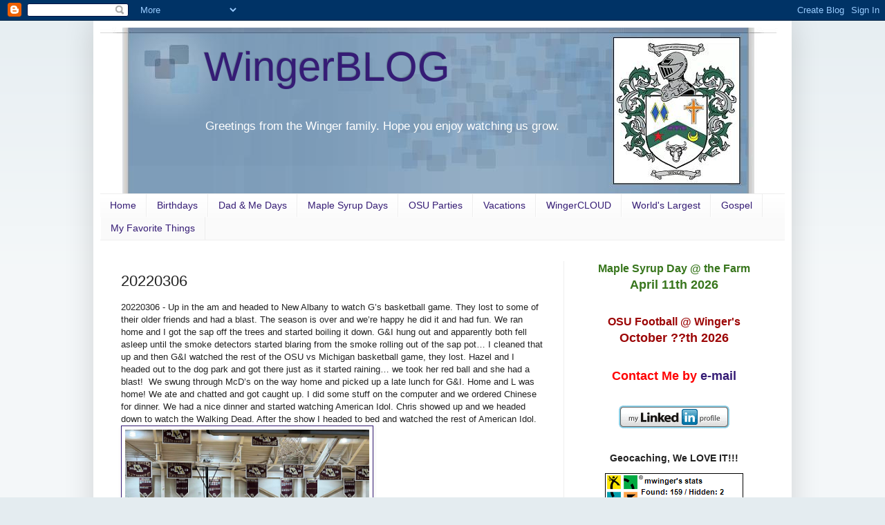

--- FILE ---
content_type: text/html; charset=utf-8
request_url: https://www.google.com/recaptcha/api2/aframe
body_size: 269
content:
<!DOCTYPE HTML><html><head><meta http-equiv="content-type" content="text/html; charset=UTF-8"></head><body><script nonce="QXNP2CNWZup9FsTR21mgxQ">/** Anti-fraud and anti-abuse applications only. See google.com/recaptcha */ try{var clients={'sodar':'https://pagead2.googlesyndication.com/pagead/sodar?'};window.addEventListener("message",function(a){try{if(a.source===window.parent){var b=JSON.parse(a.data);var c=clients[b['id']];if(c){var d=document.createElement('img');d.src=c+b['params']+'&rc='+(localStorage.getItem("rc::a")?sessionStorage.getItem("rc::b"):"");window.document.body.appendChild(d);sessionStorage.setItem("rc::e",parseInt(sessionStorage.getItem("rc::e")||0)+1);localStorage.setItem("rc::h",'1768536945183');}}}catch(b){}});window.parent.postMessage("_grecaptcha_ready", "*");}catch(b){}</script></body></html>

--- FILE ---
content_type: text/css
request_url: https://static.issuu.com/widgets/shelf/rev0/style/shelf.css
body_size: 776
content:
.issuu-shelf-outer { display: none; }
.issuu-shelf-outer { position: relative; font-size: 11px; font-family: sans-serif; }
.issuu-shelf { background: url(../images/background_medium.png); padding: 0 0 0 16px; /*padding: 0 19px 0 35px;*/ position: relative; overflow: hidden; font-size: 10px; font-family: sans-serif; }
.issuu-shelf:after { content: '.'; display: block; height: 0; clear: both; visibility: hidden; }
* html .issuu-shelf { height: 1%; }

.issuu-shelf-tabs { height: 28px; background: url(../images/shelfTopBar.png) repeat-x left top; font-weight: bold; }
.issuu-shelf-tabs ul { list-style: none; margin: 0; padding: 0 10px; line-height: 28px; }
.issuu-shelf-tabs li { display: inline; margin: 0 15px 0 0; padding: 0; }
.issuu-shelf-tabs a { color: #C08B6C; }
.issuu-shelf-tabs a:hover { text-decoration: none; }
.issuu-shelf-tabs a.issuu-tab-selected { color: #FFF; text-decoration: none; font-size: 120%; }
.issuu-shelf table.issuu-document { float: left; height: 185px; position: relative; bottom: 4px; border-collapse: collapse; width: auto; margin: 0;  }
.issuu-shelf table.issuu-document td { height: 185px; vertical-align: bottom; padding: 0 7px 0 0; line-height: 1px; position: static; }
.issuu-shelf div.issuu-shadow { padding-right: 15px; background: transparent url(../images/shadow.png) no-repeat top right; position: relative; }
.issuu-shelf div.issuu-noshadow { padding-right: 15px; position: relative; }
.issuu-shelf div.issuu-cropper { overflow: hidden; position: relative; }
.issuu-shelf .issuu-threedee { position: absolute; left: 0px; top: 0px; }
.issuu-shelf a img { border: none; }
.issuu-shelf-outer .issuu-rctl { position: absolute; top: 0; left: 0; z-index: 99999; }
.issuu-shelf-outer .issuu-rctr { position: absolute; top: 0; right: 0; z-index: 99999; }
.issuu-shelf-outer .issuu-rcbl { position: absolute; bottom: 0; left: 0; z-index: 99999; }
.issuu-shelf-outer .issuu-rcbr { position: absolute; bottom: 0; right: 0; z-index: 99999; }
.issuu-doc-outer { position: relative; width: 100%; }
.issuu-title { /*position: absolute; bottom: 135px;*/ line-height: normal; display: block; text-align: center; width: 100%; margin: 0 0 3px; }
.issuu-title a { display: block;  padding: 0 15px 0 0; text-decoration: none; line-height: 1.1em; margin: 0 -5px; position: relative; }
.issuu-title a:hover { text-decoration: underline; }
.issuu-preload { display: none; }
.issuu-page { display: none; }
.issuu-page1 { display: block; }
/*.issuu-paging { position: absolute; bottom: 8px; right: 5px; font-weight: bold; z-index: 998; font-size: 12px; }
.issuu-paging a { color: #FFF; text-decoration: underline; }
.issuu-paging a:hover { color: #FFF; text-decoration: none; }
.issuu-prev { visibility: hidden; }
.issuu-next { visibility: hidden; }*/
.issuu-paging a { color: #fff; text-decoration: none; display: block; width: 27px; background: url(../images/pixel1.png); position: absolute; z-index: 9999; }
.issuu-paging a:hover { background: url(../images/pixel2.png); }
.issuu-paging a.disabled:hover { background: url(../images/pixel1.png); }
.issuu-prev { display: none; left: 0; top: 0; }
.issuu-next { display: none; right: 0; bottom: 0; }
.issuu-paging a img { position: absolute; top: 50%; left: 8px; margin-top: -9px; }

.issuu-shelf-outer .issuu-loading { position: absolute; top: 50%; left: 50%; display: block; width: 40px; height: 34px; background: url(../images/spinner-bg.png) no-repeat left top; margin: -17px 0 0 -20px; }
.issuu-shelf-outer .issuu-loading img { position: absolute; left: 10px; top: 7px; }

.shelf-by-issuu { display: block; width: 87px; height: 19px; line-height: 18px; text-align: center; position: absolute; bottom: 6px; right: 6px; color: #fff; text-decoration: none; font-size: 11px; z-index: 9999; font-weight: bold; background: url(../images/shelf-by-issuu-bg.png) no-repeat left top; }
.shelf-by-issuu:hover { background-position: left bottom; }

.issuu-empty-msg { border: 1px solid #dfdfdf; color: #AAA; font-size: 12px; font-family: sans-serif; }
.issuu-empty-msg div { position: relative; padding: 15px; }
.issuu-empty-msg .issuu-rc2tl { position: absolute; top: -1px; left: -1px; width: 6px; height: 6px; overflow: hidden; background: url(../images/rc/rc2.gif) no-repeat 0 0; padding: 0; }
.issuu-empty-msg .issuu-rc2tr { position: absolute; top: -1px; right: -1px; width: 6px; height: 6px; overflow: hidden; background: url(../images/rc/rc2.gif) no-repeat -6px 0; padding: 0; }
.issuu-empty-msg .issuu-rc2bl { position: absolute; bottom: -1px; left: -1px; width: 6px; height: 6px; overflow: hidden; background: url(../images/rc/rc2.gif) no-repeat 0 -6px; padding: 0; }
.issuu-empty-msg .issuu-rc2br { position: absolute; bottom: -1px; right: -1px; width: 6px; height: 6px; overflow: hidden; background: url(../images/rc/rc2.gif) no-repeat -6px -6px; padding: 0; }
.issuu-empty-msg p { margin: 0; }

--- FILE ---
content_type: application/javascript
request_url: https://static.issuu.com/widgets/shelf/shelf.js
body_size: -128
content:
document.write(unescape('%3Clink rel="stylesheet" href="rev0/style/shelf.css" type="text/css" media="screen,projection"%3E'));
document.write(unescape('%3Cscript src="rev0/script/jquery-1.3.2.js" type="text/javascript"%3E%3C/script%3E'));
document.write(unescape('%3Cscript src="rev0/script/shelf.js" type="text/javascript"%3E%3C/script%3E'));

if (typeof ISSUU === 'undefined') {
  var ISSUU = {};
}

ISSUU.Shelf = function(config){
  if (typeof ISSUU.components !== 'undefined' && typeof ISSUU.components.Shelf !== 'undefined') {
    new ISSUU.components.Shelf(config);
  } else {
    window.setTimeout(function () {
      ISSUU.Shelf(config);
    }, 500);
  }
}
